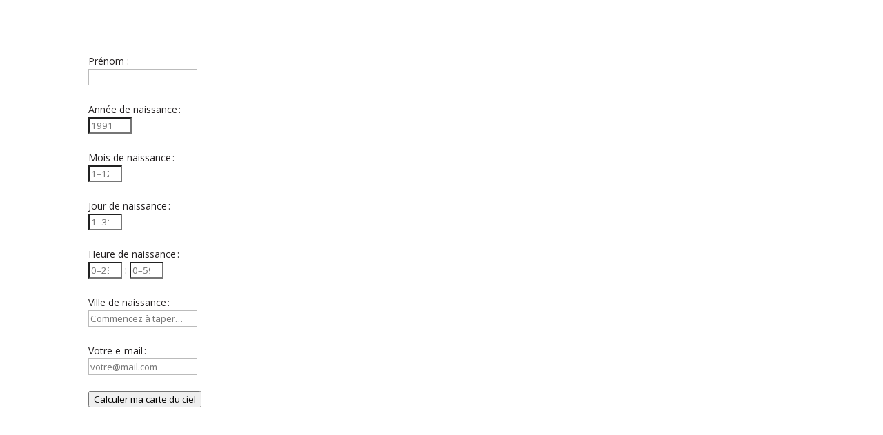

--- FILE ---
content_type: text/css
request_url: https://camille.leclicvert.fr/wp-content/themes/Divi-child/ctc-style.css?ver=4.9.10.1656569074
body_size: -26
content:
/*
CTC Separate Stylesheet
Updated: 2022-06-30 08:04:38
*/

